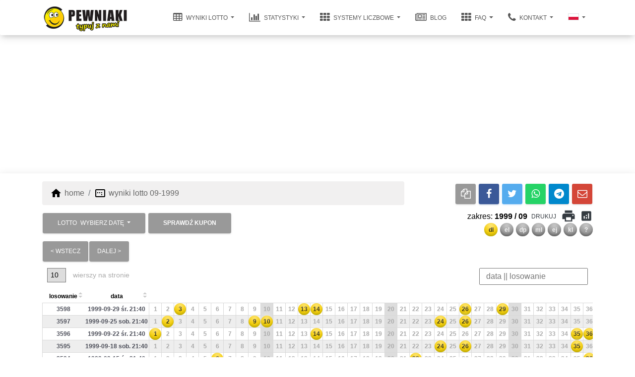

--- FILE ---
content_type: text/html; charset=UTF-8
request_url: https://pewniaki.pl/wyniki/lotto/1999/09/
body_size: 13197
content:
 <!DOCTYPE html> <html lang="pl" itemscope itemtype="https://schema.org/FAQPage"> <head> <meta charset="utf-8"> <meta name="viewport" content="width=device-width, initial-scale=1.0, shrink-to-fit=no"> <link rel="preconnect" href="https://cdn.pewniaki.pl"> <link rel="dns-prefetch" href="https://cdn.pewniaki.pl"> <link rel="preconnect" href="https://www.googletagmanager.com"> <link rel="dns-prefetch" href="https://fundingchoicesmessages.google.com"> <link rel="dns-prefetch" href="https://www.googletagmanager.com">        <link rel="apple-touch-icon" sizes="180x180" href="https://cdn.pewniaki.pl/favicons/apple-touch-icon.png"> <link rel="icon" type="image/png" sizes="32x32" href="https://cdn.pewniaki.pl/favicons/favicon-32x32.png"> <link rel="icon" type="image/png" sizes="194x194" href="https://cdn.pewniaki.pl/favicons/favicon-194x194.png"> <link rel="icon" type="image/png" sizes="192x192" href="https://cdn.pewniaki.pl/favicons/android-chrome-192x192.png"> <link rel="icon" type="image/png" sizes="16x16" href="https://cdn.pewniaki.pl/favicons/favicon-16x16.png"> <link rel="manifest" href="https://cdn.pewniaki.pl/favicons/site.webmanifest"> <link rel="mask-icon" href="https://cdn.pewniaki.pl/favicons/safari-pinned-tab.svg" color="#5bbad5"> <link rel="shortcut icon" href="https://cdn.pewniaki.pl/favicons/favicon.ico"> <meta name="apple-mobile-web-app-title" content="pewniaki.pl"> <meta name="application-name" content="pewniaki.pl"> <meta name="msapplication-TileColor" content="#00aba9"> <meta name="msapplication-TileImage" content="https://cdn.pewniaki.pl/favicons/mstile-144x144.png"> <meta name="msapplication-config" content="https://cdn.pewniaki.pl/favicons/browserconfig.xml"> <meta name="theme-color" content="#ffffff"> <title>Wyniki losowanie Lotto Duży Lotek  09.1999 oraz Kaskada sprawdź wygrane!</title> <meta name="description" content="Lotto wyniki - 09.1999 zobacz wyniki losowanie gry lotto"> <meta name="robots" content="index,all"> <meta name="revist-after" content="1 days"> <meta name="robots" content="max-image-preview:large"> <meta name="robots" content="max-snippet:-1">  <meta property="og:locale" content="pl_PL"> <meta property="og:url" content="https://pewniaki.pl/wyniki/lotto/1999/09/"> <meta property="og:type" content="website"> <meta property="og:site_name" content="Pewniaki.pl"> <meta property="og:title" content="Wyniki losowanie Lotto Duży Lotek  09.1999 oraz Kaskada"> <meta property="og:description" content="Lotto wyniki  - 09.1999 zobacz wyniki losowanie gry lotto"> <meta property="og:image" content="https://cdn.pewniaki.pl/graphics/pewniaki-logo-200.gif"> <meta property="fb:app_id" content="439083623725466">  <script type="application/ld+json"> { "@context": "https://schema.org", "@type": "Organization", "name": "pewniaki.pl", "url": "https://pewniaki.pl", "logo": { "@type": "ImageObject", "url": "https://cdn.pewniaki.pl/graphics/pewniaki-logo.png", "width": 200, "height": 69 }, "alternateName": "pewniaki.pl", "sameAs": [ "https://www.facebook.com/pewniakipl" ] } </script> <link rel="canonical" href="https://pewniaki.pl/wyniki/lotto/1999/09/">     <link rel="alternate" type="application/rss+xml" href="https://pewniaki.pl/wyniki/lotto/feed" title="wyniki lotto" />  <script type="application/ld+json"> { "@context": "http://schema.org", "@type": "NewsArticle", "url": "/wyniki/lotto/", "headline": "Wyniki Lotto sobota 17.01.2026 godz. 22:00 nr. los.: 7302 wylosowane liczby: 1 3 6 12 13 14", "description": "Lotto wyniki z dnia sobota 17.01.2026 godz. 22:00 - wylosowano: 1 3 6 12 13 14. Zapraszamy do analizy wyników lotto, map losowań, statystyk oraz wyliczeń. Codziennie aktualne symulacje prognoz oraz typy pewnych liczb. Powodzenia w typowaniu wygranych - https://pewniaki.pl", "name": "Wyniki lotto", "author": { "@type": "Person", "name": "pewniaki.pl", "url": "/kontakt/" }, "datePublished": "2026-01-17T22:00:00+01:00", "dateModified": "2026-01-17T22:11:00+01:00", "dateline": "Warsaw, Poland", "mainEntityOfPage": { "@type": "WebPage", "@id": "/wyniki/lotto/" }, "articleSection": "NewsArticle", "image": { "@type": "ImageObject", "url": "https://cdn.pewniaki.pl/graphics/lotto.png", "height": "1024", "width": "768" }, "publisher": { "@type": "Organization", "name": "pewniaki.pl", "url": "https://pewniaki.pl", "logo": { "@type": "ImageObject", "url": "https://cdn.pewniaki.pl/graphics/pewniaki-logo.png", "name": "Wyniki lotto" } } } </script> <meta property="og:type" content="article"> <meta property="og:title" content="Wyniki Lotto sobota 17.01.2026 godz. 22:00 nr. los.: 7302 wylosowane liczby: 1 3 6 12 13 14"> <meta property="og:url" content="/wyniki/lotto/"> <meta property="og:image" content="https://cdn.pewniaki.pl/graphics/lotto.png"> <meta property="article:author" content="https://facebook.com/pewniakipl/"> <link rel="stylesheet" type="text/css" href="https://pewniaki.pl/assets/css/pages/results-lotto.critic.css?1768343996"><link rel="preload" as="style" href="https://pewniaki.pl/assets/css/pages/results-lotto.css?1768343996"><link rel="preload" as="style" href="https://pewniaki.pl/assets/css/pages/results-lotto.css?1768343996"></head> <body class="presentation-page">   <nav class="navbar sticky-top navbar-expand-lg"> <div class="container"> <div class="navbar-translate"> <a class="navbar-brand" href="/" aria-label="pewniaki.pl" title="pewniaki.pl" >  <div class="aspect-ratio" data-ratio="200:69"> <img class="img-fluid lazy" data-src="https://cdn.pewniaki.pl/graphics/pewniaki-logo-min.png" title="pewniaki.pl logo" alt="pewniaki.pl" loading="eager" src="[data-uri]" width="200" height="69"> </div>  </a> <button class="navbar-toggler" type="button" data-toggle="collapse" aria-expanded="false" aria-label="przełącz nawigację" > <span class="sr-only">przełącz nawigację</span> <span class="navbar-toggler-icon"></span> <span class="navbar-toggler-icon"></span> <span class="navbar-toggler-icon"></span> </button> </div> <div class="collapse navbar-collapse"> <ul class="navbar-nav ml-auto"> <li class="dropdown nav-item"> <a href="javascript:void(0)" class="dropdown-toggle nav-link" title="wyniki lotto" > <i class="fa fa-table"></i> wyniki lotto </a> <div class="dropdown-menu dropdown-with-icons"> <a href="/wyniki-lotto-sprawdzanie/" class="dropdown-item" title="sprawdź wyniki Lotto" > <i class="material-icons">fact_check</i> sprawdź wyniki </a> <a href="/wyniki/lotto/" class="dropdown-item" title="wyniki Lotto" > <div class="lotto alone number">dl</div> lotto </a> <a href="/wyniki/mini-lotto/" class="dropdown-item" title="wyniki Mini Lotto" > <div class="mini-lotto alone number">el</div> mini lotto </a> <a href="/wyniki/lotto-plus/" class="dropdown-item" title="wyniki Lotto Plus" > <div class="lotto-plus alone number">dp</div> lotto plus </a> <a href="/wyniki/multi-multi/" class="dropdown-item" title="wyniki Multi Multi" > <div class="multi-multi alone number">ml</div> multi multi </a> <a href="/wyniki/eurojackpot/" class="dropdown-item" title="wyniki Eurojackpot" > <div class="eurojackpot alone number">ej</div> eurojackpot </a> <a href="/wyniki/kaskada/" class="dropdown-item" title="wyniki Kaskada" > <div class="kaskada alone number">kl</div> kaskada </a> </div> </li> <li class="dropdown nav-item"> <a href="javascript:void(0)" class="dropdown-toggle nav-link" title="statystyki lotto" > <i class="fa fa-bar-chart"></i> statystyki </a> <div class="dropdown-menu dropdown-with-icons"> <a href="javascript:void(0)" class="dropdown-toggle dropdown-item" title="Powtórzenia liczb Lotto" > <i class="material-icons">bar_chart</i> powtórzenia liczb </a> <div class="dropdown-menu dropdown-with-icons"> <a href="/statystyka/powtorzen/lotto/stworz/" class="dropdown-item" title="Statystyki Lotto" > <div class="lotto alone number">dl</div> lotto </a> <a href="/statystyka/powtorzen/mini-lotto/stworz/" class="dropdown-item" title="Statystyki Mini Lotto" > <div class="mini-lotto alone number">el</div> mini lotto </a> <a href="/statystyka/powtorzen/lotto-plus/stworz/" class="dropdown-item" title="Statystyki Lotto Plus" > <div class="lotto-plus alone number">dp</div> lotto plus </a> <a href="/statystyka/powtorzen/multi-multi/stworz/" class="dropdown-item" title="Statystyki Multi Multi" > <div class="multi-multi alone number">ml</div> multi multi </a> <a href="/statystyka/powtorzen/eurojackpot/stworz/" class="dropdown-item" title="Statystyki Eurojackpot" > <div class="eurojackpot alone number">ej</div> eurojackpot </a> </div> </div> </li> <li class="dropdown nav-item"> <a href="javascript:void(0)" class="dropdown-toggle nav-link" title="systemy lotto" > <i class="fa fa-th"></i> systemy liczbowe </a> <div class="dropdown-menu dropdown-with-icons"> <a href="/kalkulatory/" class="dropdown-item" title="Jak wygrać w Lotto?" > <i class="material-icons">rule</i> kalkulatory </a> <a href="/generator-kombinacji/" class="dropdown-item" title="Kalkulator kombinacji Lotto" > <i class="material-icons">change_circle</i> kalkulator kombinacji </a> <a href="javascript:void(0)" class="dropdown-toggle dropdown-item" title="Kalkulator kombinacji Lotto" > <i class="material-icons">grid_on</i> kombinacje lotto </a> <div class="dropdown-menu dropdown-with-icons"> <a href="/kalkulator/kombinacji/lotto/" class="dropdown-item" title="Kalkulator kombinacji Lotto" > <div class="lotto alone number">dl</div> lotto </a> <a href="/kalkulator/kombinacji/mini-lotto/" class="dropdown-item" title="Kalkulator kombinacji Mini Lotto" > <div class="mini-lotto alone number">el</div> mini lotto </a> <a href="/kalkulator/kombinacji/lotto-plus/" class="dropdown-item" title="Kalkulator kombinacji Lotto Plus" > <div class="lotto-plus alone number">dp</div> lotto plus </a> <a href="/kalkulator/kombinacji/multi-multi/" class="dropdown-item" title="Kalkulator kombinacji Multi Multi" > <div class="multi-multi alone number">ml</div> multi multi </a> <a href="/kalkulator/kombinacji/eurojackpot/" class="dropdown-item" title="Kalkulator kombinacji Eurojackpot" > <div class="eurojackpot alone number">ej</div> eurojackpot </a> <a href="/generator-kombinacji/" class="dropdown-item" title="Kalkulator kombinacji" > <div class="alone number grey">13</div> inne </a> </div> <a href="javascript:void(0)" class="dropdown-toggle dropdown-item" title="Generuj system pełny" > <i class="material-icons">developer_board</i> System pełny </a> <div class="dropdown-menu dropdown-with-icons"> <a href="/system/lotto/pelny/" class="dropdown-item" title="Generuj system pełny Lotto" > <div class="lotto alone number">dl</div> lotto </a> <a href="/system/mini-lotto/pelny/" class="dropdown-item" title="Generuj system pełny Mini Lotto" > <div class="mini-lotto alone number">el</div> mini lotto </a> <a href="/system/lotto-plus/pelny/" class="dropdown-item" title="Generuj system pełny Lotto Plus" > <div class="lotto-plus alone number">dp</div> lotto plus </a> <a href="/system/multi-multi/pelny/" class="dropdown-item" title="Generuj system pełny Multi Multi" > <div class="multi-multi alone number">ml</div> multi multi </a> <a href="/system/eurojackpot/pelny/" class="dropdown-item" title="Generuj system pełny Eurojackpot" > <div class="eurojackpot alone number">ej</div> eurojackpot </a> </div> <a href="javascript:void(0)" class="dropdown-toggle dropdown-item" title="Generuj system skrócony" > <i class="material-icons">developer_board</i> System skrócony </a> <div class="dropdown-menu dropdown-with-icons"> <a href="/system/lotto/skrocony/" class="dropdown-item" title="Generuj system skrócony Lotto" > <div class="lotto alone number">dl</div> lotto </a> <a href="/system/mini-lotto/skrocony/" class="dropdown-item" title="Generuj system skrócony Mini Lotto" > <div class="mini-lotto alone number">el</div> mini lotto </a> <a href="/system/lotto-plus/skrocony/" class="dropdown-item" title="Generuj system skrócony Lotto Plus" > <div class="lotto-plus alone number">dp</div> lotto plus </a> <a href="/system/multi-multi/skrocony/" class="dropdown-item" title="Generuj system skrócony Multi Multi" > <div class="multi-multi alone number">ml</div> multi multi </a> <a href="/system/eurojackpot/skrocony/" class="dropdown-item" title="Generuj system skrócony Eurojackpot" > <div class="eurojackpot alone number">ej</div> eurojackpot </a> </div> <a href="javascript:void(0)" class="dropdown-toggle dropdown-item" title="Chybił trafił" > <i class="material-icons">transform</i> Chybił trafił </a> <div class="dropdown-menu dropdown-with-icons"> <a href="/generator/chybil-trafil/lotto/" class="dropdown-item" title="Chybił trafił Lotto" > <div class="lotto alone number">dl</div> lotto </a> <a href="/generator/chybil-trafil/mini-lotto/" class="dropdown-item" title="Chybił trafił Mini Lotto" > <div class="mini-lotto alone number">el</div> mini lotto </a> <a href="/generator/chybil-trafil/lotto-plus/" class="dropdown-item" title="Chybił trafił Lotto Plus" > <div class="lotto-plus alone number">dp</div> lotto plus </a> <a href="/generator/chybil-trafil/multi-multi/" class="dropdown-item" title="Chybił trafił Multi Multi" > <div class="multi-multi alone number">ml</div> multi multi </a> <a href="/generator/chybil-trafil/eurojackpot/" class="dropdown-item" title="Chybił trafił Eurojackpot" > <div class="eurojackpot alone number">ej</div> eurojackpot </a> </div> </div> </li> <li class="nav-item"> <a href="/lotto-blogs/" class="nav-link" title="blog Lotto" > <i class="fa fa-newspaper-o"></i> blog </a> </li> <li class="dropdown nav-item"> <a href="javascript:void(0)" class="dropdown-toggle nav-link" title="FAQ Lotto" > <i class="fa fa-th"></i> FAQ </a> <div class="dropdown-menu dropdown-with-icons"> <a href="/lotto/" class="dropdown-item" title="Wskazówki Lotto" > <i class="material-icons">help_outline</i> Wskazówki Lotto </a> <a href="/faq/" class="dropdown-item" title="Jak wygrać w Lotto?" > <i class="material-icons">rule</i> Jak wygrać w Lotto? </a> <a href="/system/" class="dropdown-item" title="Jaki system gry?" > <img class="material-icons" src="https://cdn.pewniaki.pl/graphics/casino.svg" alt="system gry Lotto" title="system gry Lotto" /> Jaki system gry? </a> </div> </li> <li class="dropdown nav-item"> <a href="javascript:void(0)" class="dropdown-toggle nav-link" title="kontakt" > <i class="fa fa-phone"></i> kontakt </a> <div class="dropdown-menu dropdown-with-icons"> <a href="/o-nas/" class="dropdown-item" title="o pewniaki.pl" > <i class="material-icons">apartment</i> o nas </a> <a href="/wygrane/" class="dropdown-item" title="wygrane w lotto" > <i class="material-icons">emoji_events</i> wygrane </a> <a href="/kontakt/" class="dropdown-item" title="kontakt pewniaki.pl" > <i class="material-icons">email</i> e-mail </a> </div> </li> <li class="dropdown nav-item"> <a href="javascript:void(0)" class="dropdown-toggle nav-link" title="Wybierz język" > <div class="d-inline-flex border"> <svg xmlns="http://www.w3.org/2000/svg" viewBox="0 0 80 50" width="20" height="12.5"> <rect width="80" height="25" fill="#ffffff"/> <rect width="80" height="25" y="25" fill="#dc143c"/> </svg></div> </a> <div class="dropdown-menu dropdown-with-icons">  <a href="/wyniki/lotto/1999/09/" class="dropdown-item" title="Przejdź do wersji polskiej" > <div class="d-inline-flex border"> <svg xmlns="http://www.w3.org/2000/svg" viewBox="0 0 80 50" width="30" height="18.75"> <rect width="80" height="25" fill="#ffffff"/> <rect width="80" height="25" y="25" fill="#dc143c"/> </svg></div> <span class="ml-2">polski</span> </a>  <a href="/en/results/lotto/1999/09/" class="dropdown-item" title="Go to the English version" > <div class="d-inline-flex border"> <svg xmlns="http://www.w3.org/2000/svg" viewBox="0 0 50 30" width="30" height="18"> <clipPath id="t"> <path d="M25,15h25v15zv15h-25zh-25v-15zv-15h25z"/> </clipPath> <path d="M0,0v30h50v-30z" fill="#012169"/> <path d="M0,0 50,30M50,0 0,30" stroke="#fff" stroke-width="6"/> <path d="M0,0 50,30M50,0 0,30" clip-path="url(#t)" stroke="#C8102E" stroke-width="4"/> <path d="M-1 11h22v-12h8v12h22v8h-22v12h-8v-12h-22z" fill="#C8102E" stroke="#FFF" stroke-width="2"/> </svg> </div> <span class="ml-2">english</span> </a>  <a href="/de/ergebnisse/lotto/1999/09/" class="dropdown-item" title="Zur polnischen Version wechseln" > <div class="d-inline-flex border"> <svg xmlns="http://www.w3.org/2000/svg" viewBox="0 0 50 30" width="30" height="18"> <rect width="50" height="10" fill="#000000"/> <rect width="50" height="10" y="10" fill="#dd0000"/> <rect width="50" height="10" y="20" fill="#ffce00"/> </svg> </div> <span class="ml-2">deutsch</span> </a>  </div> </li> </ul> </div> </div> </nav> <div class="card-body p-0 text-center"> <div class="ad-container"></div> </div> <div class="main main-unraised"> <div class="container"> <div class="row"> <div class="col-8"> <nav aria-label="breadcrumb"> <ol class="breadcrumb mt-3 mb-0" itemscope itemtype="https://schema.org/BreadcrumbList">  <li class="breadcrumb-item" itemprop="itemListElement" itemscope itemtype="https://schema.org/ListItem"> <i class="material-icons">home</i> <a href="/" title="home" itemprop="item">  <span itemprop="name">home</span>  <meta itemprop="position" content="1"> </a> </li> <li class="breadcrumb-item" itemprop="itemListElement" itemscope itemtype="https://schema.org/ListItem"> <i class="material-icons">image_aspect_ratio</i> <a href="/wyniki/lotto/1999/09/" title="wyniki lotto 09-1999" itemprop="item">  <span class="d-none d-md-inline" itemprop="name">wyniki lotto 09-1999</span> <span class="d-inline d-md-none">...</span>  <meta itemprop="position" content="2"> </a> </li> </ol> </nav> </div> <div class="col-4 text-right pt-3 nav-copy pl-0"> <div class="d-none d-lg-inline"> <a class="btn btn-just-icon btn-files-o copy-url" rel="nofollow noreferrer" href="javascript:void(0)" data-href="https://pewniaki.pl/wyniki/lotto/1999/09/" title="kopiuj"> <i class="fa fa-files-o"></i> </a> <a class="btn btn-just-icon btn-facebook" rel="nofollow noreferrer" target="_blank" href="https://www.facebook.com/sharer/sharer.php?u=https://pewniaki.pl/wyniki/lotto/1999/09/" title="Facebook"> <i class="fa fa-facebook"> </i> </a> <a class="btn btn-just-icon btn-twitter" rel="nofollow noreferrer" target="_blank" href="https://twitter.com/intent/tweet?url=https://pewniaki.pl/wyniki/lotto/1999/09/" title="X"> <i class="fa fa-twitter"></i> </a> <a class="btn btn-just-icon btn-whatsapp" rel="nofollow noreferrer" target="_blank" href="https://api.whatsapp.com/send?text=https://pewniaki.pl/wyniki/lotto/1999/09/" title="whatsapp"> <i class="fa fa-whatsapp"></i> </a> <a class="btn btn-just-icon btn-telegram" rel="nofollow noreferrer" target="_blank" href="https://telegram.me/share/url?url=https://pewniaki.pl/wyniki/lotto/1999/09/" title="Telegram"> <i class="fa fa-telegram"></i> </a> <a class="btn btn-just-icon btn-envelope-o" rel="nofollow noreferrer" target="_blank" href="mailto:?subject=Zobacz%20serwis%20https://pewniaki.pl/wyniki/lotto/1999/09/&body=Hej!%0A%0ASprawdź%20serwis%20https://pewniaki.pl/wyniki/lotto/1999/09/" title="E-mail"> <i class="fa fa-envelope-o"></i> </a> </div> <div class="dropdown d-lg-none"> <a class="btn btn-just-icon btn-files-o copy-url" rel="nofollow noreferrer" href="javascript:void(0)" data-href="https://pewniaki.pl/wyniki/lotto/1999/09/" title="Kopiuj"> <i class="fa fa-files-o"></i> </a> <button class="dropdown-toggle btn btn-just-icon" data-toggle="dropdown" aria-label="dropdown"></button> <div class="dropdown-menu dropdown-menu-right"> <a class="btn btn-just-icon btn-facebook d-block mx-auto" rel="nofollow noreferrer" target="_blank" href="https://www.facebook.com/sharer/sharer.php?u=https://pewniaki.pl/wyniki/lotto/1999/09/" title="Facebook"> <i class="fa fa-facebook"> </i> </a> <a class="btn btn-just-icon btn-twitter d-block mx-auto" rel="nofollow noreferrer" target="_blank" href="https://twitter.com/intent/tweet?url=https://pewniaki.pl/wyniki/lotto/1999/09/" title="X"> <i class="fa fa-twitter"></i> </a> <a class="btn btn-just-icon btn-whatsapp d-block mx-auto" rel="nofollow noreferrer" target="_blank" href="https://api.whatsapp.com/send?text=https://pewniaki.pl/wyniki/lotto/1999/09/" title="Whatsapp"> <i class="fa fa-whatsapp"></i> </a> <a class="btn btn-just-icon btn-telegram d-block mx-auto" rel="nofollow noreferrer" target="_blank" href="https://telegram.me/share/url?url=https://pewniaki.pl/wyniki/lotto/1999/09/" title="Telegram"> <i class="fa fa-telegram"></i> </a> <a class="btn btn-just-icon btn-envelope-o d-block mx-auto" rel="nofollow noreferrer" target="_blank" href="mailto:?subject=Zobacz%20serwis%20https://pewniaki.pl/wyniki/lotto/1999/09/&body=Hej!%0A%0ASprawdź%20serwis%20https://pewniaki.pl/wyniki/lotto/1999/09/" title="E-mail"> <i class="fa fa-envelope-o"></i> </a> </div> </div> </div> </div> <div class="row pt-2"> <div class="col-sm-6"> <div class="dropdown" id="select-date"> <div class="dropdown"> <button class="dropdown-toggle btn">LOTTO <span class="d-inline d-sm-block d-md-inline ml-1">wybierz datę</span> </button> <div class="dropdown-menu"> <a href="/wyniki/lotto/" class="dropdown-item" title="wyniki ostatnio" > ostatnie wyniki </a>  <a href="javascript:void(0)" class="dropdown-item dropdown-toggle" title="2026">2026</a> <div class="dropdown-menu"> <a class="dropdown-item" href="/wyniki/lotto/2026/" title="cały 2026" > cały 2026 </a>  <a class="dropdown-item" href="/wyniki/lotto/2026/01/" title="styczeń 2026" > styczeń 2026 </a>  </div>  <a href="javascript:void(0)" class="dropdown-item dropdown-toggle" title="2025">2025</a> <div class="dropdown-menu"> <a class="dropdown-item" href="/wyniki/lotto/2025/" title="cały 2025" > cały 2025 </a>  <a class="dropdown-item" href="/wyniki/lotto/2025/12/" title="grudzień 2025" > grudzień 2025 </a>  <a class="dropdown-item" href="/wyniki/lotto/2025/11/" title="listopad 2025" > listopad 2025 </a>  <a class="dropdown-item" href="/wyniki/lotto/2025/10/" title="październik 2025" > październik 2025 </a>  <a class="dropdown-item" href="/wyniki/lotto/2025/09/" title="wrzesień 2025" > wrzesień 2025 </a>  <a class="dropdown-item" href="/wyniki/lotto/2025/08/" title="sierpień 2025" > sierpień 2025 </a>  <a class="dropdown-item" href="/wyniki/lotto/2025/07/" title="lipiec 2025" > lipiec 2025 </a>  <a class="dropdown-item" href="/wyniki/lotto/2025/06/" title="czerwiec 2025" > czerwiec 2025 </a>  <a class="dropdown-item" href="/wyniki/lotto/2025/05/" title="maj 2025" > maj 2025 </a>  <a class="dropdown-item" href="/wyniki/lotto/2025/04/" title="kwiecień 2025" > kwiecień 2025 </a>  <a class="dropdown-item" href="/wyniki/lotto/2025/03/" title="marzec 2025" > marzec 2025 </a>  <a class="dropdown-item" href="/wyniki/lotto/2025/02/" title="luty 2025" > luty 2025 </a>  <a class="dropdown-item" href="/wyniki/lotto/2025/01/" title="styczeń 2025" > styczeń 2025 </a>  </div>  <a href="javascript:void(0)" class="dropdown-item dropdown-toggle" title="2024">2024</a> <div class="dropdown-menu"> <a class="dropdown-item" href="/wyniki/lotto/2024/" title="cały 2024" > cały 2024 </a>  <a class="dropdown-item" href="/wyniki/lotto/2024/12/" title="grudzień 2024" > grudzień 2024 </a>  <a class="dropdown-item" href="/wyniki/lotto/2024/11/" title="listopad 2024" > listopad 2024 </a>  <a class="dropdown-item" href="/wyniki/lotto/2024/10/" title="październik 2024" > październik 2024 </a>  <a class="dropdown-item" href="/wyniki/lotto/2024/09/" title="wrzesień 2024" > wrzesień 2024 </a>  <a class="dropdown-item" href="/wyniki/lotto/2024/08/" title="sierpień 2024" > sierpień 2024 </a>  <a class="dropdown-item" href="/wyniki/lotto/2024/07/" title="lipiec 2024" > lipiec 2024 </a>  <a class="dropdown-item" href="/wyniki/lotto/2024/06/" title="czerwiec 2024" > czerwiec 2024 </a>  <a class="dropdown-item" href="/wyniki/lotto/2024/05/" title="maj 2024" > maj 2024 </a>  <a class="dropdown-item" href="/wyniki/lotto/2024/04/" title="kwiecień 2024" > kwiecień 2024 </a>  <a class="dropdown-item" href="/wyniki/lotto/2024/03/" title="marzec 2024" > marzec 2024 </a>  <a class="dropdown-item" href="/wyniki/lotto/2024/02/" title="luty 2024" > luty 2024 </a>  <a class="dropdown-item" href="/wyniki/lotto/2024/01/" title="styczeń 2024" > styczeń 2024 </a>  </div>  <a href="javascript:void(0)" class="dropdown-item dropdown-toggle" title="2023">2023</a> <div class="dropdown-menu"> <a class="dropdown-item" href="/wyniki/lotto/2023/" title="cały 2023" > cały 2023 </a>  <a class="dropdown-item" href="/wyniki/lotto/2023/12/" title="grudzień 2023" > grudzień 2023 </a>  <a class="dropdown-item" href="/wyniki/lotto/2023/11/" title="listopad 2023" > listopad 2023 </a>  <a class="dropdown-item" href="/wyniki/lotto/2023/10/" title="październik 2023" > październik 2023 </a>  <a class="dropdown-item" href="/wyniki/lotto/2023/09/" title="wrzesień 2023" > wrzesień 2023 </a>  <a class="dropdown-item" href="/wyniki/lotto/2023/08/" title="sierpień 2023" > sierpień 2023 </a>  <a class="dropdown-item" href="/wyniki/lotto/2023/07/" title="lipiec 2023" > lipiec 2023 </a>  <a class="dropdown-item" href="/wyniki/lotto/2023/06/" title="czerwiec 2023" > czerwiec 2023 </a>  <a class="dropdown-item" href="/wyniki/lotto/2023/05/" title="maj 2023" > maj 2023 </a>  <a class="dropdown-item" href="/wyniki/lotto/2023/04/" title="kwiecień 2023" > kwiecień 2023 </a>  <a class="dropdown-item" href="/wyniki/lotto/2023/03/" title="marzec 2023" > marzec 2023 </a>  <a class="dropdown-item" href="/wyniki/lotto/2023/02/" title="luty 2023" > luty 2023 </a>  <a class="dropdown-item" href="/wyniki/lotto/2023/01/" title="styczeń 2023" > styczeń 2023 </a>  </div>  <a href="javascript:void(0)" class="dropdown-item dropdown-toggle" title="2022">2022</a> <div class="dropdown-menu"> <a class="dropdown-item" href="/wyniki/lotto/2022/" title="cały 2022" > cały 2022 </a>  <a class="dropdown-item" href="/wyniki/lotto/2022/12/" title="grudzień 2022" > grudzień 2022 </a>  <a class="dropdown-item" href="/wyniki/lotto/2022/11/" title="listopad 2022" > listopad 2022 </a>  <a class="dropdown-item" href="/wyniki/lotto/2022/10/" title="październik 2022" > październik 2022 </a>  <a class="dropdown-item" href="/wyniki/lotto/2022/09/" title="wrzesień 2022" > wrzesień 2022 </a>  <a class="dropdown-item" href="/wyniki/lotto/2022/08/" title="sierpień 2022" > sierpień 2022 </a>  <a class="dropdown-item" href="/wyniki/lotto/2022/07/" title="lipiec 2022" > lipiec 2022 </a>  <a class="dropdown-item" href="/wyniki/lotto/2022/06/" title="czerwiec 2022" > czerwiec 2022 </a>  <a class="dropdown-item" href="/wyniki/lotto/2022/05/" title="maj 2022" > maj 2022 </a>  <a class="dropdown-item" href="/wyniki/lotto/2022/04/" title="kwiecień 2022" > kwiecień 2022 </a>  <a class="dropdown-item" href="/wyniki/lotto/2022/03/" title="marzec 2022" > marzec 2022 </a>  <a class="dropdown-item" href="/wyniki/lotto/2022/02/" title="luty 2022" > luty 2022 </a>  <a class="dropdown-item" href="/wyniki/lotto/2022/01/" title="styczeń 2022" > styczeń 2022 </a>  </div>  <a href="javascript:void(0)" class="dropdown-item dropdown-toggle" title="2021">2021</a> <div class="dropdown-menu"> <a class="dropdown-item" href="/wyniki/lotto/2021/" title="cały 2021" > cały 2021 </a>  <a class="dropdown-item" href="/wyniki/lotto/2021/12/" title="grudzień 2021" > grudzień 2021 </a>  <a class="dropdown-item" href="/wyniki/lotto/2021/11/" title="listopad 2021" > listopad 2021 </a>  <a class="dropdown-item" href="/wyniki/lotto/2021/10/" title="październik 2021" > październik 2021 </a>  <a class="dropdown-item" href="/wyniki/lotto/2021/09/" title="wrzesień 2021" > wrzesień 2021 </a>  <a class="dropdown-item" href="/wyniki/lotto/2021/08/" title="sierpień 2021" > sierpień 2021 </a>  <a class="dropdown-item" href="/wyniki/lotto/2021/07/" title="lipiec 2021" > lipiec 2021 </a>  <a class="dropdown-item" href="/wyniki/lotto/2021/06/" title="czerwiec 2021" > czerwiec 2021 </a>  <a class="dropdown-item" href="/wyniki/lotto/2021/05/" title="maj 2021" > maj 2021 </a>  <a class="dropdown-item" href="/wyniki/lotto/2021/04/" title="kwiecień 2021" > kwiecień 2021 </a>  <a class="dropdown-item" href="/wyniki/lotto/2021/03/" title="marzec 2021" > marzec 2021 </a>  <a class="dropdown-item" href="/wyniki/lotto/2021/02/" title="luty 2021" > luty 2021 </a>  <a class="dropdown-item" href="/wyniki/lotto/2021/01/" title="styczeń 2021" > styczeń 2021 </a>  </div>  <a href="javascript:void(0)" class="dropdown-item dropdown-toggle" title="2020">2020</a> <div class="dropdown-menu"> <a class="dropdown-item" href="/wyniki/lotto/2020/" title="cały 2020" > cały 2020 </a>  <a class="dropdown-item" href="/wyniki/lotto/2020/12/" title="grudzień 2020" > grudzień 2020 </a>  <a class="dropdown-item" href="/wyniki/lotto/2020/11/" title="listopad 2020" > listopad 2020 </a>  <a class="dropdown-item" href="/wyniki/lotto/2020/10/" title="październik 2020" > październik 2020 </a>  <a class="dropdown-item" href="/wyniki/lotto/2020/09/" title="wrzesień 2020" > wrzesień 2020 </a>  <a class="dropdown-item" href="/wyniki/lotto/2020/08/" title="sierpień 2020" > sierpień 2020 </a>  <a class="dropdown-item" href="/wyniki/lotto/2020/07/" title="lipiec 2020" > lipiec 2020 </a>  <a class="dropdown-item" href="/wyniki/lotto/2020/06/" title="czerwiec 2020" > czerwiec 2020 </a>  <a class="dropdown-item" href="/wyniki/lotto/2020/05/" title="maj 2020" > maj 2020 </a>  <a class="dropdown-item" href="/wyniki/lotto/2020/04/" title="kwiecień 2020" > kwiecień 2020 </a>  <a class="dropdown-item" href="/wyniki/lotto/2020/03/" title="marzec 2020" > marzec 2020 </a>  <a class="dropdown-item" href="/wyniki/lotto/2020/02/" title="luty 2020" > luty 2020 </a>  <a class="dropdown-item" href="/wyniki/lotto/2020/01/" title="styczeń 2020" > styczeń 2020 </a>  </div>  <a href="javascript:void(0)" class="dropdown-item dropdown-toggle" title="2019">2019</a> <div class="dropdown-menu"> <a class="dropdown-item" href="/wyniki/lotto/2019/" title="cały 2019" > cały 2019 </a>  <a class="dropdown-item" href="/wyniki/lotto/2019/12/" title="grudzień 2019" > grudzień 2019 </a>  <a class="dropdown-item" href="/wyniki/lotto/2019/11/" title="listopad 2019" > listopad 2019 </a>  <a class="dropdown-item" href="/wyniki/lotto/2019/10/" title="październik 2019" > październik 2019 </a>  <a class="dropdown-item" href="/wyniki/lotto/2019/09/" title="wrzesień 2019" > wrzesień 2019 </a>  <a class="dropdown-item" href="/wyniki/lotto/2019/08/" title="sierpień 2019" > sierpień 2019 </a>  <a class="dropdown-item" href="/wyniki/lotto/2019/07/" title="lipiec 2019" > lipiec 2019 </a>  <a class="dropdown-item" href="/wyniki/lotto/2019/06/" title="czerwiec 2019" > czerwiec 2019 </a>  <a class="dropdown-item" href="/wyniki/lotto/2019/05/" title="maj 2019" > maj 2019 </a>  <a class="dropdown-item" href="/wyniki/lotto/2019/04/" title="kwiecień 2019" > kwiecień 2019 </a>  <a class="dropdown-item" href="/wyniki/lotto/2019/03/" title="marzec 2019" > marzec 2019 </a>  <a class="dropdown-item" href="/wyniki/lotto/2019/02/" title="luty 2019" > luty 2019 </a>  <a class="dropdown-item" href="/wyniki/lotto/2019/01/" title="styczeń 2019" > styczeń 2019 </a>  </div>  <a href="javascript:void(0)" class="dropdown-item dropdown-toggle" title="2018">2018</a> <div class="dropdown-menu"> <a class="dropdown-item" href="/wyniki/lotto/2018/" title="cały 2018" > cały 2018 </a>  <a class="dropdown-item" href="/wyniki/lotto/2018/12/" title="grudzień 2018" > grudzień 2018 </a>  <a class="dropdown-item" href="/wyniki/lotto/2018/11/" title="listopad 2018" > listopad 2018 </a>  <a class="dropdown-item" href="/wyniki/lotto/2018/10/" title="październik 2018" > październik 2018 </a>  <a class="dropdown-item" href="/wyniki/lotto/2018/09/" title="wrzesień 2018" > wrzesień 2018 </a>  <a class="dropdown-item" href="/wyniki/lotto/2018/08/" title="sierpień 2018" > sierpień 2018 </a>  <a class="dropdown-item" href="/wyniki/lotto/2018/07/" title="lipiec 2018" > lipiec 2018 </a>  <a class="dropdown-item" href="/wyniki/lotto/2018/06/" title="czerwiec 2018" > czerwiec 2018 </a>  <a class="dropdown-item" href="/wyniki/lotto/2018/05/" title="maj 2018" > maj 2018 </a>  <a class="dropdown-item" href="/wyniki/lotto/2018/04/" title="kwiecień 2018" > kwiecień 2018 </a>  <a class="dropdown-item" href="/wyniki/lotto/2018/03/" title="marzec 2018" > marzec 2018 </a>  <a class="dropdown-item" href="/wyniki/lotto/2018/02/" title="luty 2018" > luty 2018 </a>  <a class="dropdown-item" href="/wyniki/lotto/2018/01/" title="styczeń 2018" > styczeń 2018 </a>  </div>  <a href="javascript:void(0)" class="dropdown-item dropdown-toggle" title="2017">2017</a> <div class="dropdown-menu"> <a class="dropdown-item" href="/wyniki/lotto/2017/" title="cały 2017" > cały 2017 </a>  <a class="dropdown-item" href="/wyniki/lotto/2017/12/" title="grudzień 2017" > grudzień 2017 </a>  <a class="dropdown-item" href="/wyniki/lotto/2017/11/" title="listopad 2017" > listopad 2017 </a>  <a class="dropdown-item" href="/wyniki/lotto/2017/10/" title="październik 2017" > październik 2017 </a>  <a class="dropdown-item" href="/wyniki/lotto/2017/09/" title="wrzesień 2017" > wrzesień 2017 </a>  <a class="dropdown-item" href="/wyniki/lotto/2017/08/" title="sierpień 2017" > sierpień 2017 </a>  <a class="dropdown-item" href="/wyniki/lotto/2017/07/" title="lipiec 2017" > lipiec 2017 </a>  <a class="dropdown-item" href="/wyniki/lotto/2017/06/" title="czerwiec 2017" > czerwiec 2017 </a>  <a class="dropdown-item" href="/wyniki/lotto/2017/05/" title="maj 2017" > maj 2017 </a>  <a class="dropdown-item" href="/wyniki/lotto/2017/04/" title="kwiecień 2017" > kwiecień 2017 </a>  <a class="dropdown-item" href="/wyniki/lotto/2017/03/" title="marzec 2017" > marzec 2017 </a>  <a class="dropdown-item" href="/wyniki/lotto/2017/02/" title="luty 2017" > luty 2017 </a>  <a class="dropdown-item" href="/wyniki/lotto/2017/01/" title="styczeń 2017" > styczeń 2017 </a>  </div>  <a href="javascript:void(0)" class="dropdown-item dropdown-toggle" title="2016">2016</a> <div class="dropdown-menu"> <a class="dropdown-item" href="/wyniki/lotto/2016/" title="cały 2016" > cały 2016 </a>  <a class="dropdown-item" href="/wyniki/lotto/2016/12/" title="grudzień 2016" > grudzień 2016 </a>  <a class="dropdown-item" href="/wyniki/lotto/2016/11/" title="listopad 2016" > listopad 2016 </a>  <a class="dropdown-item" href="/wyniki/lotto/2016/10/" title="październik 2016" > październik 2016 </a>  <a class="dropdown-item" href="/wyniki/lotto/2016/09/" title="wrzesień 2016" > wrzesień 2016 </a>  <a class="dropdown-item" href="/wyniki/lotto/2016/08/" title="sierpień 2016" > sierpień 2016 </a>  <a class="dropdown-item" href="/wyniki/lotto/2016/07/" title="lipiec 2016" > lipiec 2016 </a>  <a class="dropdown-item" href="/wyniki/lotto/2016/06/" title="czerwiec 2016" > czerwiec 2016 </a>  <a class="dropdown-item" href="/wyniki/lotto/2016/05/" title="maj 2016" > maj 2016 </a>  <a class="dropdown-item" href="/wyniki/lotto/2016/04/" title="kwiecień 2016" > kwiecień 2016 </a>  <a class="dropdown-item" href="/wyniki/lotto/2016/03/" title="marzec 2016" > marzec 2016 </a>  <a class="dropdown-item" href="/wyniki/lotto/2016/02/" title="luty 2016" > luty 2016 </a>  <a class="dropdown-item" href="/wyniki/lotto/2016/01/" title="styczeń 2016" > styczeń 2016 </a>  </div>  <a href="javascript:void(0)" class="dropdown-item dropdown-toggle" title="2015">2015</a> <div class="dropdown-menu"> <a class="dropdown-item" href="/wyniki/lotto/2015/" title="cały 2015" > cały 2015 </a>  <a class="dropdown-item" href="/wyniki/lotto/2015/12/" title="grudzień 2015" > grudzień 2015 </a>  <a class="dropdown-item" href="/wyniki/lotto/2015/11/" title="listopad 2015" > listopad 2015 </a>  <a class="dropdown-item" href="/wyniki/lotto/2015/10/" title="październik 2015" > październik 2015 </a>  <a class="dropdown-item" href="/wyniki/lotto/2015/09/" title="wrzesień 2015" > wrzesień 2015 </a>  <a class="dropdown-item" href="/wyniki/lotto/2015/08/" title="sierpień 2015" > sierpień 2015 </a>  <a class="dropdown-item" href="/wyniki/lotto/2015/07/" title="lipiec 2015" > lipiec 2015 </a>  <a class="dropdown-item" href="/wyniki/lotto/2015/06/" title="czerwiec 2015" > czerwiec 2015 </a>  <a class="dropdown-item" href="/wyniki/lotto/2015/05/" title="maj 2015" > maj 2015 </a>  <a class="dropdown-item" href="/wyniki/lotto/2015/04/" title="kwiecień 2015" > kwiecień 2015 </a>  <a class="dropdown-item" href="/wyniki/lotto/2015/03/" title="marzec 2015" > marzec 2015 </a>  <a class="dropdown-item" href="/wyniki/lotto/2015/02/" title="luty 2015" > luty 2015 </a>  <a class="dropdown-item" href="/wyniki/lotto/2015/01/" title="styczeń 2015" > styczeń 2015 </a>  </div>  </div> <a href="/wyniki-lotto-sprawdzanie/" class="btn mobile-xs-button font-weight-bold" > sprawdź kupon </a> </div> </div> </div> <div class="col-sm-6" id="result-date"> <div class="row"> <div class="col-12 d-flex justify-content-center justify-content-md-end pb-2 pb-md-0">  <div class="mr-2"> zakres: <span class="font-weight-bold">1999 / 09</span> </div>  <button class="btn btn-link printer-button text-dark px-0 py-1 m-0 mr-2" onclick="window.print();return false;"> <span class="d-none d-md-inline">drukuj</span><i class="material-icons">print</i> </button>  <button class="btn btn-link csv-button text-dark px-0 py-1 m-0"> <i class="material-icons">analytics</i> </button> </div> <div class="col-12 d-flex justify-content-center justify-content-md-end">  <a href="/wyniki/lotto/1999/09/" title="wyniki lotto"> <div class="lotto alone number">dl</div> </a>  <a href="/wyniki/mini-lotto/1999/09/" title="wyniki mini lotto"> <div class="mini-lotto alone number grey">el</div> </a>  <a href="/wyniki/lotto-plus/2012/9/" title="wyniki lotto plus"> <div class="lotto-plus alone number grey">dp</div> </a>  <a href="/wyniki/multi-multi/1999/09/" title="wyniki multi multi"> <div class="multi-multi alone number grey">ml</div> </a>  <a href="/wyniki/eurojackpot/2012/3/" title="wyniki eurojackpot"> <div class="eurojackpot alone number grey">ej</div> </a>  <a href="/wyniki/kaskada/2011/5/" title="wyniki kaskada"> <div class="kaskada alone number grey">kl</div> </a>  <a href="javascript:void(0)" class="m-0 modal-help" title="legenda"> <div class="alone number grey">?</div> </a>  </div> </div> </div> </div>  <a href="/wyniki/lotto/1999/08/" class="btn navigate-arrow px-0 px-lg-3" title="wstecz">&lt; wstecz</a><a href="/wyniki/lotto/1999/10/" class="btn navigate-arrow px-0 px-lg-3" title="dalej">dalej &gt;</a> <table data-component="lotto"></table> <div class="row"> <div class="col"> <div id="faq" role="tablist">  <div class="card card-collapse" itemscope itemprop="mainEntity" itemtype="https://schema.org/Question"> <div class="card-header pt-0" role="tab"> <div class="mb-0 h5" itemprop="name"> <a data-toggle="collapse" href="#collapse-1" aria-expanded="false"> <h1 class="h4 font-weight-bold d-inline">Losowanie wyniki ostatnie Lotto i Lotto plus 09.1999</h1> <i class="fa fa-chevron-down"></i> </a> </div> </div> <div id="collapse-1" class="collapse" role="tabpanel"> <div class="card-body"> <div itemscope itemprop="acceptedAnswer" itemtype="https://schema.org/Answer"> <div itemprop="text"> <b>Gry Lotto</b> jest najpopularniejszą grą losową w Polsce, o czym świetnie świadczą statystyki na naszym portalu. Z jednej strony łatwe zasady, a z drugiej wygrane pobudzające wyobraźnię przyczyniają się do tego, że, że do każdego losowania gracze kupują ogromne ilości zakładów. Dla każdego grającego istotną sprawą będzie sprawdzenie, czy aby czegoś nie wygrał, czyli po prostu weryfikacja wyników. <b>Wyniki te</b> można przejrzeć na naszej stronie, pokazujemy zarówno bieżące jak i historyczne wyniki lotto, w postaci czytelnego, przejrzystego zestawienia. Zainteresowani gracze mogą je sprawdzać po poszczególnych miesiącach i latach, co pozwala im na wszechstronną analizę liczb z losowań. Zapoznać się także warto z zasadami gry <b>Lotto</b>, zaprezentowanymi poniżej. Pokazujemy zarówno charakterystykę gry, terminy losowań oraz wysokości wygranych, jak też przegląd sposobów na obstawianie najlepszych liczb. Sprawdź aktualną kumulacje, loteria oraz najnowsze wyniki losowania lotto oraz lotto plus to dodatkowa szansa. Lotto wyniki i wygrane są tu na wyciągnięcie ręki! Zobacz i sprawdź losowania Lotto (dawny Duży Lotek) online w Studio Lotto o godz. 14:00 i 22:00 co sobotę oraz środę. Najnowsze wyniki Dużego Lotka – bieżące i archiwalne – znajdują się na naszej mapie losowań w formie graficznej mapy. Prezentowane dane obejmują zakresem również losowania - a dawniej systemu Dużego Lotka. W swoim zakresie zawierają one pełny zakres statystyk. Nasza mapa prezentacja graficzna wyróżnia się przejrzystą oraz nowoczesną strukturą. <hr class="mb-0"> </div> </div> </div> </div> </div>  <div class="card card-collapse" itemscope itemprop="mainEntity" itemtype="https://schema.org/Question"> <div class="card-header pt-0" role="tab"> <div class="mb-0 h5" itemprop="name"> <a data-toggle="collapse" href="#collapse-2" aria-expanded="false"> <h2 class="h4 font-weight-bold d-inline">Jak się gra w Lotto? - sprawdź losowanie lotto plus</h2> <i class="fa fa-chevron-down"></i> </a> </div> </div> <div id="collapse-2" class="collapse" role="tabpanel"> <div class="card-body"> <div itemscope itemprop="acceptedAnswer" itemtype="https://schema.org/Answer"> <div itemprop="text"> Podstawowym zakładem w <b>Lotto</b> jest wskazanie 6 różnych liczb z 49. Zakłady dla Lotto gracze mogą zawierać w stacjonarnych kolekturach, położonych w większości miejsc w kraju, ale również przez internet w serwisie <em>Lotto.pl</em> oraz przy wykorzystaniu specjalnej aplikacji Lotto na smartfony. W kolekturach stacjonarnych liczby obstawiać można samodzielnie na kuponie, w takim przypadku przy rejestracji zakładu odczytywane są przez maszynę. Na pojedynczym blankiecie można wskazać od 1 do 10 pojedynczych zakładów, nie ma natomiast żadnego ograniczenia związanego z liczbą blankietów. Duża część grających korzysta w wielu przypadkach z możliwości "na chybił trafił", w takim przypadku maszyna w sposób losowy wybiera zestaw liczb za gracza.<br>Totalizator Sportowy oferuje wiele ciekawych gier, wśród których popularnością cieszą się Lotto Plus oraz Multi Multi. Eurojackpot przyciąga graczy atrakcyjnymi nagrodami, natomiast w Mini Lotto jest szansa zdobyć nawet 1 mln w głównej wygranej. Dla miłośników gier z szybkimi nagrodami, Totalizator Sportowy oferuje Ekstra Pensję oraz Kaskadę. Z kolei Ekstra Premia to świeża propozycja w ofercie Totalizatora. Jeśli w trakcie przeglądania oferty Totalizatora Sportowego napotkasz na coś interesującego lub chcesz dowiedzieć się więcej o rozpowszechnianiu informacji o tych grach, warto zapoznać się z cennikiem. W przypadku zauważenia niestosownego wpisu powiązanego z tymi grami, namawiamy do zgłoszenia tego. Jako sympatycy tych gier podkreślamy, że mają one w sobie wiele emocji i oferują unikalne wygrane, które mogą diametralnie wpłynąć na życie gracza.<br><br> Wygodniejsza dla wielu osób jest opcja zawierania zakładów w portalu Lotto.pl i przy pomocy dedykowane aplikacji Lotto - nie wymaga szukania najbliższego stacjonarnego punktu, bo wszystko można załatwić ze wszystkich miejsce gdzie jest dostęp do sieci internetowej. Przy graniu internetowym grająca osoba otrzymuje dostęp do własnego konta, gdzie zapisywane są aktualne zakłady, a także dotychczasowa historia. Można również ustawić tal zwaną subskrypcji, która umożliwia automatyczny udział w kolejnym pakiecie losowań do momentu aż się zakończy.<br><br> <b>Lotto</b> pozwala też na opcję "zagrania ponownie", polegającą na wytypowaniu identycznego kuponu (ilość zakładów i skreślanych liczb). Przy graniu w kolekturze przedłużany kupon nie może mieć więcej niż 90 dni, na stronie i w aplikacji mogą być użyte kupony zapisane na koncie użytkownika. <hr class="mb-0"> </div> </div> </div> </div> </div>  <div class="card card-collapse" itemscope itemprop="mainEntity" itemtype="https://schema.org/Question"> <div class="card-header pt-0" role="tab"> <div class="mb-0 h5" itemprop="name"> <a data-toggle="collapse" href="#collapse-3" aria-expanded="false"> <h2 class="h4 font-weight-bold d-inline">System gry Lotto</h2> <i class="fa fa-chevron-down"></i> </a> </div> </div> <div id="collapse-3" class="collapse" role="tabpanel"> <div class="card-body"> <div itemscope itemprop="acceptedAnswer" itemtype="https://schema.org/Answer"> <div itemprop="text"> Aby zwiększyć swoją wygraną, można <b>grać systemem</b>, nie ma potrzeby ogranicza się tylko do podstawowego zakładu. Jeśli chodzi o systemy, Lotto daje możliwość skreślania od siedmiu do dwunastu liczb spośród 49, co bezpośrednio się przekłada na ilość kombinacji. Im więcej liczb się zakreśli, tym rosną szanse na wygraną. Przykładowo system z siedmioma liczbami przekłada się na 7 pojedynczych typowań, w przypadki 8 jest to już 28, natomiast przy 12, aż 924. Kolejnym plusem płynącym z systemowej gry będzie to, że wygrana może zostać zwielokrotniona. <hr class="mb-0"> </div> </div> </div> </div> </div>  <div class="card card-collapse" itemscope itemprop="mainEntity" itemtype="https://schema.org/Question"> <div class="card-header pt-0" role="tab"> <div class="mb-0 h5" itemprop="name"> <a data-toggle="collapse" href="#collapse-4" aria-expanded="false"> <h3 class="h4 font-weight-bold d-inline">Koszty zakładów Lotto </h3> <i class="fa fa-chevron-down"></i> </a> </div> </div> <div id="collapse-4" class="collapse" role="tabpanel"> <div class="card-body"> <div itemscope itemprop="acceptedAnswer" itemtype="https://schema.org/Answer"> <div itemprop="text"> Pojedyncza gra Lotto na sześć liczb to koszt zalewie trzech złotych. Na tę cenę wpływu nie ma metoda zawarcia zakładu (aplikacja, kolektura, serwis internetowy) ani też to, czy liczby zostały podane przez przez użytkowników, czy wylosowane za pomocą urządzenia. Przy systemowej grze końcowa opłata uzależniona będzie od tego, ile w systemie jest liczb. Przy siedmiu kwota wyniesie <b>28 PLN</b>, przy ośmiu <b>84 PLN</b>, zaś w przypadku dwunastu <b>2772 PLN</b>. Zaprezentowane wartości dotyczyły będą jednej gry, gdy na kuponie będzie ich większa ilość czy też obejmowały będą większą ilość losowań, to opłata proporcjonalnie wzrośnie. <hr class="mb-0"> </div> </div> </div> </div> </div>  <div class="card card-collapse" itemscope itemprop="mainEntity" itemtype="https://schema.org/Question"> <div class="card-header pt-0" role="tab"> <div class="mb-0 h5" itemprop="name"> <a data-toggle="collapse" href="#collapse-5" aria-expanded="false"> <h3 class="h4 font-weight-bold d-inline">Lotto - kiedy odbywają się losowania?</h3> <i class="fa fa-chevron-down"></i> </a> </div> </div> <div id="collapse-5" class="collapse" role="tabpanel"> <div class="card-body"> <div itemscope itemprop="acceptedAnswer" itemtype="https://schema.org/Answer"> <div itemprop="text"> Terminy losowań ustalone są w co tydzień, we wtorek, czwartek i sobotę, o godzinie 21.40. Transmisję z nich można oglądnąć na kanale <b>TVP Info</b> a także w serwisie <b>Lotto.pl</b>. Gracze, którzy z jakiegoś powodu nie mogli być obecnym przy losowaniu, przeglądną jego wyniki na stronie Lotto, w kolekturach, a także na naszej stronie, gdzie na bieżąco są uaktualniane i udostępniane za darmo wszystkim graczom. <hr class="mb-0"> </div> </div> </div> </div> </div>  <div class="card card-collapse" itemscope itemprop="mainEntity" itemtype="https://schema.org/Question"> <div class="card-header pt-0" role="tab"> <div class="mb-0 h5" itemprop="name"> <a data-toggle="collapse" href="#collapse-6" aria-expanded="false"> <h3 class="h4 font-weight-bold d-inline">Wysokość wygranych Lotto </h3> <i class="fa fa-chevron-down"></i> </a> </div> </div> <div id="collapse-6" class="collapse" role="tabpanel"> <div class="card-body"> <div itemscope itemprop="acceptedAnswer" itemtype="https://schema.org/Answer"> <div itemprop="text"> Chyba każdy gra w Lotto przede wszystkim po to, żeby spróbować wygrać, dlatego też warto się dowiedzieć, jak się prezentują wygrane różnych stopni przy tej grze. W <b>Lotto</b> pula za wytypowanie szóstki jest regulaminowo ustalona, i aktualnie wynosi co najmniej 2 miliony, lecz może być znacznie wyższa. Ponieważ Lotto jest grą kumulacyjną, to w sytuacji, gdy w konkretnym dniu nie padnie żadna wygrana I stopnia, to cała kwota zostaje przeniesiona do kolejnego losowania. Końcowa wysokość wygranej będzie zależeć od ogólnej ilości graczy, nierzadko będzie ona wynosiła nawet kilkadziesiąt milionów.<br>Jak podaje regulamin Lotto, na pulę wygranych przeznaczane jest zostaje przeznaczone przynajmniej <b>51% wpływów</b> z kuponów opłaconych przez graczy, z jakich <b>44%</b> to szóstka, czy nagroda I stopnia. Na piątki przeznaczane jest <b>8%</b> puli, a reszta rozdzielona zostaje na trójki i czwórki. W momencie, kiedy więcej niż jeden gracz trafi wszystkie numery, to pula wygranej jest rozdzielana między wszystkich zwycięzców. Szczegółowe wysokości wygranych dla każdego losowania mogą trochę się różnić.<br><br> W celu odebrania nagrody poniżej <b>2280 PLN</b>, z kuponów zarejestrowanych w terminalach, udać się można do każdej kolektury Lotto, jak również do dowolnego Oddziału Totalizatora Sportowego, gdzie trzeba się zgłosić w przypadku większych wygranych. Nagroda będzie wydana wyłącznie po przedstawieniu oryginału kuponu, który stanowi wyłączne potwierdzenie zakładu, oraz podania osobowych danych, dla wygranych większych niż <b>2280 PLN</b>.<br>Przy grze przez internet zakupione zakłady są zapisywane na kontach grających. Nagrody o wartości mniejszej niż 2280 PLN grający mogą bez formalności przelać na swój rachunek bankowy albo wykorzystać w kolejnych grach. Przy większych kwotach wybrać się trzeba do jakiegoś oddziału Totalizatora Sportowego z dokumentami. Wypłacenie wygranej realizowane będzie na wskazane konto. <hr class="mb-0"> </div> </div> </div> </div> </div> </div> </div> </div>  <h4 class="h3">Aktualne wyniki:</h4> <div class="table-responsive"> <table class="table table-striped text-center"> <thead> <tr> <th class="text-left">data/dzień losowania</th> <th>numer losowania</th> <th>wylosowane liczby</th> </tr> </thead> <tbody>  <tr> <td class="text-left"> 2026-01-17 22:00<br>wtorek</td> <td> 7302 </td> <td> <div class="results-table-numbers lotto"> <div class="typ-1">1</div><span class="d-none">,</span><div class="typ-1">3</div><span class="d-none">,</span><div class="typ-1">6</div><span class="d-none">,</span><div class="typ-1">12</div><span class="d-none">,</span><div class="typ-1">13</div><span class="d-none">,</span><div class="typ-1">14</div>  </div> </td> </tr> <tr> <td class="text-left"> 2026-01-15 22:00<br>wtorek</td> <td> 7301 </td> <td> <div class="results-table-numbers lotto"> <div class="typ-1">8</div><span class="d-none">,</span><div class="typ-1">15</div><span class="d-none">,</span><div class="typ-1">23</div><span class="d-none">,</span><div class="typ-1">43</div><span class="d-none">,</span><div class="typ-1">45</div><span class="d-none">,</span><div class="typ-1">47</div>  </div> </td> </tr> <tr> <td class="text-left"> 2026-01-13 22:00<br>wtorek</td> <td> 7300 </td> <td> <div class="results-table-numbers lotto"> <div class="typ-1">7</div><span class="d-none">,</span><div class="typ-1">13</div><span class="d-none">,</span><div class="typ-1">21</div><span class="d-none">,</span><div class="typ-1">29</div><span class="d-none">,</span><div class="typ-1">31</div><span class="d-none">,</span><div class="typ-1">36</div>  </div> </td> </tr> <tr> <td class="text-left"> 2026-01-10 22:00<br>wtorek</td> <td> 7299 </td> <td> <div class="results-table-numbers lotto"> <div class="typ-1">3</div><span class="d-none">,</span><div class="typ-1">4</div><span class="d-none">,</span><div class="typ-1">7</div><span class="d-none">,</span><div class="typ-1">8</div><span class="d-none">,</span><div class="typ-1">14</div><span class="d-none">,</span><div class="typ-1">26</div>  </div> </td> </tr> <tr> <td class="text-left"> 2026-01-08 22:00<br>wtorek</td> <td> 7298 </td> <td> <div class="results-table-numbers lotto"> <div class="typ-1">9</div><span class="d-none">,</span><div class="typ-1">12</div><span class="d-none">,</span><div class="typ-1">21</div><span class="d-none">,</span><div class="typ-1">25</div><span class="d-none">,</span><div class="typ-1">44</div><span class="d-none">,</span><div class="typ-1">48</div>  </div> </td> </tr> <tr> <td class="text-left"> 2026-01-06 22:00<br>wtorek</td> <td> 7297 </td> <td> <div class="results-table-numbers lotto"> <div class="typ-1">9</div><span class="d-none">,</span><div class="typ-1">10</div><span class="d-none">,</span><div class="typ-1">14</div><span class="d-none">,</span><div class="typ-1">26</div><span class="d-none">,</span><div class="typ-1">28</div><span class="d-none">,</span><div class="typ-1">47</div>  </div> </td> </tr> <tr> <td class="text-left"> 2026-01-03 22:00<br>wtorek</td> <td> 7296 </td> <td> <div class="results-table-numbers lotto"> <div class="typ-1">7</div><span class="d-none">,</span><div class="typ-1">10</div><span class="d-none">,</span><div class="typ-1">21</div><span class="d-none">,</span><div class="typ-1">22</div><span class="d-none">,</span><div class="typ-1">42</div><span class="d-none">,</span><div class="typ-1">45</div>  </div> </td> </tr> <tr> <td class="text-left"> 2026-01-01 22:00<br>wtorek</td> <td> 7295 </td> <td> <div class="results-table-numbers lotto"> <div class="typ-1">25</div><span class="d-none">,</span><div class="typ-1">26</div><span class="d-none">,</span><div class="typ-1">32</div><span class="d-none">,</span><div class="typ-1">38</div><span class="d-none">,</span><div class="typ-1">39</div><span class="d-none">,</span><div class="typ-1">46</div>  </div> </td> </tr> <tr> <td class="text-left"> 2025-12-30 22:00<br>wtorek</td> <td> 7294 </td> <td> <div class="results-table-numbers lotto"> <div class="typ-1">1</div><span class="d-none">,</span><div class="typ-1">6</div><span class="d-none">,</span><div class="typ-1">15</div><span class="d-none">,</span><div class="typ-1">26</div><span class="d-none">,</span><div class="typ-1">29</div><span class="d-none">,</span><div class="typ-1">30</div>  </div> </td> </tr> <tr> <td class="text-left"> 2025-12-27 22:00<br>wtorek</td> <td> 7293 </td> <td> <div class="results-table-numbers lotto"> <div class="typ-1">9</div><span class="d-none">,</span><div class="typ-1">26</div><span class="d-none">,</span><div class="typ-1">31</div><span class="d-none">,</span><div class="typ-1">40</div><span class="d-none">,</span><div class="typ-1">45</div><span class="d-none">,</span><div class="typ-1">48</div>  </div> </td> </tr> <tr> <td class="text-left"> 2025-12-25 22:00<br>wtorek</td> <td> 7292 </td> <td> <div class="results-table-numbers lotto"> <div class="typ-1">14</div><span class="d-none">,</span><div class="typ-1">19</div><span class="d-none">,</span><div class="typ-1">20</div><span class="d-none">,</span><div class="typ-1">45</div><span class="d-none">,</span><div class="typ-1">48</div><span class="d-none">,</span><div class="typ-1">49</div>  </div> </td> </tr> <tr> <td class="text-left"> 2025-12-23 22:00<br>wtorek</td> <td> 7291 </td> <td> <div class="results-table-numbers lotto"> <div class="typ-1">3</div><span class="d-none">,</span><div class="typ-1">9</div><span class="d-none">,</span><div class="typ-1">36</div><span class="d-none">,</span><div class="typ-1">39</div><span class="d-none">,</span><div class="typ-1">43</div><span class="d-none">,</span><div class="typ-1">47</div>  </div> </td> </tr> <tr> <td class="text-left"> 2025-12-20 22:00<br>wtorek</td> <td> 7290 </td> <td> <div class="results-table-numbers lotto"> <div class="typ-1">4</div><span class="d-none">,</span><div class="typ-1">6</div><span class="d-none">,</span><div class="typ-1">11</div><span class="d-none">,</span><div class="typ-1">16</div><span class="d-none">,</span><div class="typ-1">24</div><span class="d-none">,</span><div class="typ-1">41</div>  </div> </td> </tr> <tr> <td class="text-left"> 2025-12-18 22:00<br>wtorek</td> <td> 7289 </td> <td> <div class="results-table-numbers lotto"> <div class="typ-1">10</div><span class="d-none">,</span><div class="typ-1">20</div><span class="d-none">,</span><div class="typ-1">26</div><span class="d-none">,</span><div class="typ-1">33</div><span class="d-none">,</span><div class="typ-1">37</div><span class="d-none">,</span><div class="typ-1">38</div>  </div> </td> </tr> <tr> <td class="text-left"> 2025-12-16 22:00<br>wtorek</td> <td> 7288 </td> <td> <div class="results-table-numbers lotto"> <div class="typ-1">17</div><span class="d-none">,</span><div class="typ-1">25</div><span class="d-none">,</span><div class="typ-1">26</div><span class="d-none">,</span><div class="typ-1">27</div><span class="d-none">,</span><div class="typ-1">32</div><span class="d-none">,</span><div class="typ-1">37</div>  </div> </td> </tr> <tr> <td class="text-left"> 2025-12-13 22:00<br>wtorek</td> <td> 7287 </td> <td> <div class="results-table-numbers lotto"> <div class="typ-1">3</div><span class="d-none">,</span><div class="typ-1">10</div><span class="d-none">,</span><div class="typ-1">14</div><span class="d-none">,</span><div class="typ-1">45</div><span class="d-none">,</span><div class="typ-1">47</div><span class="d-none">,</span><div class="typ-1">49</div>  </div> </td> </tr> <tr> <td class="text-left"> 2025-12-11 22:00<br>wtorek</td> <td> 7286 </td> <td> <div class="results-table-numbers lotto"> <div class="typ-1">1</div><span class="d-none">,</span><div class="typ-1">5</div><span class="d-none">,</span><div class="typ-1">11</div><span class="d-none">,</span><div class="typ-1">38</div><span class="d-none">,</span><div class="typ-1">42</div><span class="d-none">,</span><div class="typ-1">46</div>  </div> </td> </tr> <tr> <td class="text-left"> 2025-12-09 22:00<br>wtorek</td> <td> 7285 </td> <td> <div class="results-table-numbers lotto"> <div class="typ-1">2</div><span class="d-none">,</span><div class="typ-1">10</div><span class="d-none">,</span><div class="typ-1">22</div><span class="d-none">,</span><div class="typ-1">26</div><span class="d-none">,</span><div class="typ-1">31</div><span class="d-none">,</span><div class="typ-1">40</div>  </div> </td> </tr> <tr> <td class="text-left"> 2025-12-06 22:00<br>wtorek</td> <td> 7284 </td> <td> <div class="results-table-numbers lotto"> <div class="typ-1">4</div><span class="d-none">,</span><div class="typ-1">14</div><span class="d-none">,</span><div class="typ-1">25</div><span class="d-none">,</span><div class="typ-1">27</div><span class="d-none">,</span><div class="typ-1">43</div><span class="d-none">,</span><div class="typ-1">44</div>  </div> </td> </tr> <tr> <td class="text-left"> 2025-12-04 22:00<br>wtorek</td> <td> 7283 </td> <td> <div class="results-table-numbers lotto"> <div class="typ-1">21</div><span class="d-none">,</span><div class="typ-1">23</div><span class="d-none">,</span><div class="typ-1">32</div><span class="d-none">,</span><div class="typ-1">45</div><span class="d-none">,</span><div class="typ-1">46</div><span class="d-none">,</span><div class="typ-1">47</div>  </div> </td> </tr> <tr> <td class="text-left"> 2025-12-02 22:00<br>wtorek</td> <td> 7282 </td> <td> <div class="results-table-numbers lotto"> <div class="typ-1">3</div><span class="d-none">,</span><div class="typ-1">9</div><span class="d-none">,</span><div class="typ-1">29</div><span class="d-none">,</span><div class="typ-1">30</div><span class="d-none">,</span><div class="typ-1">32</div><span class="d-none">,</span><div class="typ-1">47</div>  </div> </td> </tr> <tr> <td class="text-left"> 2025-11-29 22:00<br>wtorek</td> <td> 7281 </td> <td> <div class="results-table-numbers lotto"> <div class="typ-1">3</div><span class="d-none">,</span><div class="typ-1">23</div><span class="d-none">,</span><div class="typ-1">28</div><span class="d-none">,</span><div class="typ-1">31</div><span class="d-none">,</span><div class="typ-1">42</div><span class="d-none">,</span><div class="typ-1">46</div>  </div> </td> </tr> <tr> <td class="text-left"> 2025-11-27 22:00<br>wtorek</td> <td> 7280 </td> <td> <div class="results-table-numbers lotto"> <div class="typ-1">27</div><span class="d-none">,</span><div class="typ-1">33</div><span class="d-none">,</span><div class="typ-1">38</div><span class="d-none">,</span><div class="typ-1">43</div><span class="d-none">,</span><div class="typ-1">45</div><span class="d-none">,</span><div class="typ-1">47</div>  </div> </td> </tr> <tr> <td class="text-left"> 2025-11-25 22:00<br>wtorek</td> <td> 7279 </td> <td> <div class="results-table-numbers lotto"> <div class="typ-1">3</div><span class="d-none">,</span><div class="typ-1">9</div><span class="d-none">,</span><div class="typ-1">26</div><span class="d-none">,</span><div class="typ-1">31</div><span class="d-none">,</span><div class="typ-1">42</div><span class="d-none">,</span><div class="typ-1">44</div>  </div> </td> </tr> <tr> <td class="text-left"> 2025-11-22 22:00<br>wtorek</td> <td> 7278 </td> <td> <div class="results-table-numbers lotto"> <div class="typ-1">8</div><span class="d-none">,</span><div class="typ-1">22</div><span class="d-none">,</span><div class="typ-1">31</div><span class="d-none">,</span><div class="typ-1">43</div><span class="d-none">,</span><div class="typ-1">45</div><span class="d-none">,</span><div class="typ-1">49</div>  </div> </td> </tr> <tr> <td class="text-left"> 2025-11-20 22:00<br>wtorek</td> <td> 7277 </td> <td> <div class="results-table-numbers lotto"> <div class="typ-1">9</div><span class="d-none">,</span><div class="typ-1">19</div><span class="d-none">,</span><div class="typ-1">20</div><span class="d-none">,</span><div class="typ-1">22</div><span class="d-none">,</span><div class="typ-1">27</div><span class="d-none">,</span><div class="typ-1">44</div>  </div> </td> </tr> <tr> <td class="text-left"> 2025-11-18 22:00<br>wtorek</td> <td> 7276 </td> <td> <div class="results-table-numbers lotto"> <div class="typ-1">7</div><span class="d-none">,</span><div class="typ-1">13</div><span class="d-none">,</span><div class="typ-1">22</div><span class="d-none">,</span><div class="typ-1">30</div><span class="d-none">,</span><div class="typ-1">38</div><span class="d-none">,</span><div class="typ-1">39</div>  </div> </td> </tr> <tr> <td class="text-left"> 2025-11-15 22:00<br>wtorek</td> <td> 7275 </td> <td> <div class="results-table-numbers lotto"> <div class="typ-1">2</div><span class="d-none">,</span><div class="typ-1">12</div><span class="d-none">,</span><div class="typ-1">19</div><span class="d-none">,</span><div class="typ-1">32</div><span class="d-none">,</span><div class="typ-1">39</div><span class="d-none">,</span><div class="typ-1">44</div>  </div> </td> </tr> <tr> <td class="text-left"> 2025-11-13 22:00<br>wtorek</td> <td> 7274 </td> <td> <div class="results-table-numbers lotto"> <div class="typ-1">1</div><span class="d-none">,</span><div class="typ-1">18</div><span class="d-none">,</span><div class="typ-1">31</div><span class="d-none">,</span><div class="typ-1">37</div><span class="d-none">,</span><div class="typ-1">42</div><span class="d-none">,</span><div class="typ-1">43</div>  </div> </td> </tr> <tr> <td class="text-left"> 2025-11-11 22:00<br>wtorek</td> <td> 7273 </td> <td> <div class="results-table-numbers lotto"> <div class="typ-1">1</div><span class="d-none">,</span><div class="typ-1">5</div><span class="d-none">,</span><div class="typ-1">14</div><span class="d-none">,</span><div class="typ-1">26</div><span class="d-none">,</span><div class="typ-1">46</div><span class="d-none">,</span><div class="typ-1">47</div>  </div> </td> </tr> <tr> <td class="text-left"> 2025-11-08 22:00<br>wtorek</td> <td> 7272 </td> <td> <div class="results-table-numbers lotto"> <div class="typ-1">7</div><span class="d-none">,</span><div class="typ-1">10</div><span class="d-none">,</span><div class="typ-1">20</div><span class="d-none">,</span><div class="typ-1">30</div><span class="d-none">,</span><div class="typ-1">35</div><span class="d-none">,</span><div class="typ-1">39</div>  </div> </td> </tr> </tbody> </table> </div> <div class="row"> <div class="d-block pt-3 pb-3 col-12"> Wszyscy wiemy, iż nie łatwo jest wygrać w <b>Lotto dawnej Dużego Lotka</b>. Napisaliśmy poradnik jak przygotować się do gry? Dokładne informacje przeczytaj pewne zasady jak grać w lotto... <a href="/lotto/" title="poradnik lotto">poradnik lotto</a>. </div> </div> </div> </div> <noscript>Witryna pewniaki.pl wymaga włączonego JavaScriptu. Proszę włączyć JavaScript w przeglądarce i odświeżyć stronę.</noscript> <footer class="footer footer-white footer-big"> <div class="container"> <div class="content"> <div class="row"> <div class="col-md-3 text-center"> <h4> Obserwuj nas </h4> <ul class="links-vertical"> <li> <a class="btn btn-link btn-facebook" href="https://www.facebook.com/pewniakipl" target="_blank" title="facebook" rel="nofollow" > <i class="fa fa-facebook-square"></i> <span class="d-none">facebook</span> </a> </li> <li class="mt-2"> <a class="btn btn-link btn-youtube" href="https://youtube.com" title="youtube" rel="nofollow" target="_blank" > <i class="fa fa-youtube-play"></i> </a> </li> </ul> </div> <div class="col-md-3 text-center"> <h5> Informacje </h5> <ul class="links-vertical"> <li> <a href="/studio-lotto/" title="Studio lotto online" rel="dofollow" > <i class="material-icons">equalizer</i> wyniki online studio lotto </a> </li> <li> <a href="/lotto/" title="poradnik lotto" rel="dofollow" > <i class="material-icons">book</i> poradnik lotto </a> </li> <li> <a href="/lotto-kumulacje/" title="kumulacje lotto" rel="dofollow" > <i class="material-icons">trending_up</i> kumulacje lotto </a> </li> </ul> </div> <div class="col-md-3 text-center"> <h5> Integracje </h5> <ul class="links-vertical"> <li> <a href="/o-widget/" title="widget wyniki Lotto na stronę" rel="dofollow" > <i class="material-icons">web</i> wyniki na stronie </a> </li> <li> <a href="/rss/" title="widget kanały RSS" rel="dofollow" > <i class="material-icons">rss_feed</i> RSS </a> </li> </ul> </div> <div class="col-md-3 text-center"> <h5> Dokumenty </h5> <ul class="links-vertical"> <li> <a href="/regulamin/" title="regulamin pewniaki.pl" rel="nofollow" > <i class="material-icons">description</i> regulamin </a> </li> <li> <a href="/polityka/prywatnosci/" title="polityka Prywatności pewniaki.pl" rel="nofollow" > <i class="material-icons">privacy_tip</i> polityka prywatności </a> </li> <li> <a href="/polityka/cookies/" title="polityka cookies pewniaki.pl" rel="nofollow" > <i class="material-icons">policy</i> polityka cookies </a> </li> </ul> </div> </div> </div> <hr> <div class="copyright pull-center"> <div class="description h6 text-center"> Nie zachęcamy do gry w lotto, analizujemy tylko wyniki losowań oraz dostarczamy przypuszczenia. Inspirujemy do innymi rozważaniami i analizami oraz problemów matematyczno-statystycznych. </div> <p class="small-text"> Serwis pewniaki.pl nie współpracuje z Totalizatorem Sportowym Sp. z o.o. - jedynym oficjalnym źródłem wyników lotto. </p> <ul class="social-buttons small-text"> <li> &copy; pewniaki.pl 2003-2026 </li> </ul> <p class="small-text mb-0"> Czas generowania strony: 0.0246 sekund. </p> <p class="small-text"> Adres IP: 18.223.125.8  </p> </div> </div> </footer> <div id="fb-root"></div> <div class="fb-customerchat"></div> <div id="data-inputs" class="d-none"> <input type="hidden" name="api" value="https://pewniaki.pl/api/"> <input type="hidden" name="url" value="https://pewniaki.pl"> <input type="hidden" name="language" value="pl" /> <input type="hidden" name="file" value="results-lotto"> <input type="hidden" name="payload" value="{'year':'1999','month':'09'}" /> <input type="hidden" name="reload" value="false"> <input type="hidden" name="cookie-title" value="Bieżąca strona wykorzystuje pliki cookie."> <input type="hidden" name="cookie-description" value="Używając tej witryny www wyrażasz zgodę na używanie cookie, zgodnie z aktualnymi nastawieniami przeglądarki stron. Zapoznaj się z informacjami na ten temat jeśli nie wiesz w jakim celu są używane i zabezpieczająco z informacjami o modyfikacji ustawień Twojej przeglądarki stron WWW."> <input type="hidden" name="cookie-details" value="Szczegóły...">  </div>     <script type="text/javascript">  </script> <script> (function(w, d, s, l, i) { w[l] = w[l] || []; w[l].push({ 'gtm.start': new Date().getTime(), event: 'gtm.js' }); var f = d.getElementsByTagName(s)[0], j = d.createElement(s), dl = l != 'dataLayer' ? '&l=' + l : ''; j.async = true; j.src = 'https://www.googletagmanager.com/gtm.js?id=' + i + dl; f.parentNode.insertBefore(j, f); w.addEventListener('load', function() { setTimeout(function() { w[l].push({ 'event': 'afterLoad' }); }, 1500); }); })(window, document, 'script', 'dataLayer', 'GTM-557FPVNC'); </script> <script async src='https://pagead2.googlesyndication.com/pagead/js/adsbygoogle.js?client=ca-pub-2920474653677848' crossorigin='anonymous'></script> <script async src="https://fundingchoicesmessages.google.com/i/pub-2920474653677848?ers=1" nonce="J5z0YXr52wGu-kFa9F9-dQ"></script><script nonce="J5z0YXr52wGu-kFa9F9-dQ">(function() {function signalGooglefcPresent() {if (!window.frames['googlefcPresent']) {if (document.body) {const iframe = document.createElement('iframe'); iframe.style = 'width: 0; height: 0; border: none; z-index: -1000; left: -1000px; top: -1000px;'; iframe.style.display = 'none'; iframe.name = 'googlefcPresent'; document.body.appendChild(iframe);} else {setTimeout(signalGooglefcPresent, 0);}}}signalGooglefcPresent();})();</script>  <div class="modal fade" id="modal-results-help" role="dialog"> <div class="modal-dialog modal-notice" role="document"> <div class="modal-content"> <div class="modal-header"> <h5 class="modal-title font-weight-bold">legenda:</h5> <button type="button" class="close" data-dismiss="modal" aria-label="Close"> <i class="material-icons">clear</i> </button> </div> <div class="modal-body"> <div class="lotto alone number d-inline-flex">13</div> - liczba wylosowana<br />  <i class="fa fa-files-o ml-1"></i> - skopiuj link do aktualnej strony<br /> <i class="material-icons position-relative">print</i> - wydruk strony<br />  <i class="material-icons position-relative">analytics</i> - wyniki pliku CSV do samodzielnej analizy<br /> </div> <div class="modal-footer"> </div> </div> </div> </div>      <script async src="https://pewniaki.pl/assets/js/pages/results-lotto.js?1768343996"></script></body> </html>

--- FILE ---
content_type: text/html; charset=utf-8
request_url: https://www.google.com/recaptcha/api2/aframe
body_size: 184
content:
<!DOCTYPE HTML><html><head><meta http-equiv="content-type" content="text/html; charset=UTF-8"></head><body><script nonce="v_j-OVfh5HBGq8b14dzmRg">/** Anti-fraud and anti-abuse applications only. See google.com/recaptcha */ try{var clients={'sodar':'https://pagead2.googlesyndication.com/pagead/sodar?'};window.addEventListener("message",function(a){try{if(a.source===window.parent){var b=JSON.parse(a.data);var c=clients[b['id']];if(c){var d=document.createElement('img');d.src=c+b['params']+'&rc='+(localStorage.getItem("rc::a")?sessionStorage.getItem("rc::b"):"");window.document.body.appendChild(d);sessionStorage.setItem("rc::e",parseInt(sessionStorage.getItem("rc::e")||0)+1);localStorage.setItem("rc::h",'1768934995951');}}}catch(b){}});window.parent.postMessage("_grecaptcha_ready", "*");}catch(b){}</script></body></html>

--- FILE ---
content_type: application/javascript; charset=utf-8
request_url: https://fundingchoicesmessages.google.com/f/AGSKWxXelO8zW1VTdxSwfM_5WMFy2UxyLWMcgCdeJClU84I6ZpZRBsZ-SmLFbbe8I7PxiBbSx1hl91xShALMvtFx6XiOchE_QidsZexIwhqBptwnF3ifBXIQ20WlIJ0ck147D-Ug_szdgY8VxuGPyoC8J9i9ynhVMiXnn90AR35KWY3PlzzkciqVmlOPohFn/_/ads/125l./ad_slots./mainad._topad./css/ad-
body_size: -1290
content:
window['a4dd04df-f60b-4243-b4fb-f03548fa4e77'] = true;